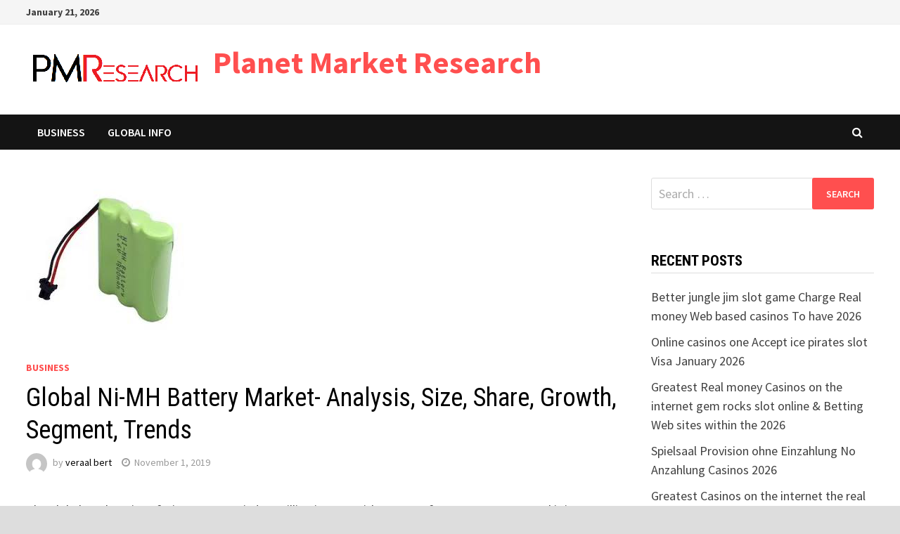

--- FILE ---
content_type: text/html; charset=UTF-8
request_url: https://planetmarketresearch.com/global-ni-mh-battery-market-analysis-size-share-growth-segment-trends/
body_size: 39207
content:
<!doctype html>
<html lang="en-US"
	prefix="og: https://ogp.me/ns#" >
<head>
	<meta charset="UTF-8">
	<meta name="viewport" content="width=device-width, initial-scale=1">
	<link rel="profile" href="https://gmpg.org/xfn/11">

	<title>Global Ni-MH Battery Market- Analysis, Size, Share, Growth, Segment, Trends |</title>

<!-- All In One SEO Pack 3.6.2[226,339] -->

<meta name="keywords"  content="global ni-mh battery market forecast,global ni-mh battery market growth,global ni-mh battery market share,global ni-mh battery market size,global ni-mh battery market trends,business" />

<script type="application/ld+json" class="aioseop-schema">{"@context":"https://schema.org","@graph":[{"@type":"Organization","@id":"https://planetmarketresearch.com/#organization","url":"https://planetmarketresearch.com/","name":"Planet Market Research","sameAs":["https://www.facebook.com/planetmarketreports","https://twitter.com/PMR_Strategy","https://www.linkedin.com/company/planet-market-reports","https://www.reddit.com/user/pmrnews"],"logo":{"@type":"ImageObject","@id":"https://planetmarketresearch.com/#logo","url":"https://planetmarketresearch.com/wp-content/uploads/2019/11/cropped-PMResearch-LOGO4-1.png","caption":""},"image":{"@id":"https://planetmarketresearch.com/#logo"}},{"@type":"WebSite","@id":"https://planetmarketresearch.com/#website","url":"https://planetmarketresearch.com/","name":"Planet Market Research","publisher":{"@id":"https://planetmarketresearch.com/#organization"},"potentialAction":{"@type":"SearchAction","target":"https://planetmarketresearch.com/?s={search_term_string}","query-input":"required name=search_term_string"}},{"@type":"WebPage","@id":"https://planetmarketresearch.com/global-ni-mh-battery-market-analysis-size-share-growth-segment-trends/#webpage","url":"https://planetmarketresearch.com/global-ni-mh-battery-market-analysis-size-share-growth-segment-trends/","inLanguage":"en-US","name":"Global Ni-MH Battery Market- Analysis, Size, Share, Growth, Segment, Trends","isPartOf":{"@id":"https://planetmarketresearch.com/#website"},"breadcrumb":{"@id":"https://planetmarketresearch.com/global-ni-mh-battery-market-analysis-size-share-growth-segment-trends/#breadcrumblist"},"image":{"@type":"ImageObject","@id":"https://planetmarketresearch.com/global-ni-mh-battery-market-analysis-size-share-growth-segment-trends/#primaryimage","url":"https://planetmarketresearch.com/wp-content/uploads/2019/11/Global-Ni-MH-Battery-3.jpg","width":225,"height":225,"caption":"Global Ni-MH Battery "},"primaryImageOfPage":{"@id":"https://planetmarketresearch.com/global-ni-mh-battery-market-analysis-size-share-growth-segment-trends/#primaryimage"},"datePublished":"2019-11-01T11:24:04+00:00","dateModified":"2019-12-03T05:46:18+00:00"},{"@type":"Article","@id":"https://planetmarketresearch.com/global-ni-mh-battery-market-analysis-size-share-growth-segment-trends/#article","isPartOf":{"@id":"https://planetmarketresearch.com/global-ni-mh-battery-market-analysis-size-share-growth-segment-trends/#webpage"},"author":{"@id":"https://planetmarketresearch.com/author/veraalbert/#author"},"headline":"Global Ni-MH Battery Market- Analysis, Size, Share, Growth, Segment, Trends","datePublished":"2019-11-01T11:24:04+00:00","dateModified":"2019-12-03T05:46:18+00:00","commentCount":0,"mainEntityOfPage":{"@id":"https://planetmarketresearch.com/global-ni-mh-battery-market-analysis-size-share-growth-segment-trends/#webpage"},"publisher":{"@id":"https://planetmarketresearch.com/#organization"},"articleSection":"Business, Global Ni-MH Battery Market Forecast, Global Ni-MH Battery Market Growth, Global Ni-MH Battery Market Share, Global Ni-MH Battery Market Size, Global Ni-MH Battery Market Trends","image":{"@type":"ImageObject","@id":"https://planetmarketresearch.com/global-ni-mh-battery-market-analysis-size-share-growth-segment-trends/#primaryimage","url":"https://planetmarketresearch.com/wp-content/uploads/2019/11/Global-Ni-MH-Battery-3.jpg","width":225,"height":225,"caption":"Global Ni-MH Battery "}},{"@type":"Person","@id":"https://planetmarketresearch.com/author/veraalbert/#author","name":"veraal bert","sameAs":[],"image":{"@type":"ImageObject","@id":"https://planetmarketresearch.com/#personlogo","url":"https://secure.gravatar.com/avatar/d4a7f6d40bd478410282be3aadf7f74f?s=96&d=mm&r=g","width":96,"height":96,"caption":"veraal bert"}},{"@type":"BreadcrumbList","@id":"https://planetmarketresearch.com/global-ni-mh-battery-market-analysis-size-share-growth-segment-trends/#breadcrumblist","itemListElement":[{"@type":"ListItem","position":1,"item":{"@type":"WebPage","@id":"https://planetmarketresearch.com/","url":"https://planetmarketresearch.com/","name":"Planet Market Research | Free Press Release"}},{"@type":"ListItem","position":2,"item":{"@type":"WebPage","@id":"https://planetmarketresearch.com/global-ni-mh-battery-market-analysis-size-share-growth-segment-trends/","url":"https://planetmarketresearch.com/global-ni-mh-battery-market-analysis-size-share-growth-segment-trends/","name":"Global Ni-MH Battery Market- Analysis, Size, Share, Growth, Segment, Trends"}}]}]}</script>
<link rel="canonical" href="https://planetmarketresearch.com/global-ni-mh-battery-market-analysis-size-share-growth-segment-trends/" />
<meta property="og:type" content="article" />
<meta property="og:title" content="Global Ni-MH Battery Market- Analysis, Size, Share, Growth, Segment, Trends |" />
<meta property="og:description" content="The global market size of Ni-MH Battery is $XX million in 2018 with XX CAGR from 2014 to 2018, and it is expected to reach $XX million by the end of 2024 with a CAGR of XX% from 2019 to 2024. Global N" />
<meta property="og:url" content="https://planetmarketresearch.com/global-ni-mh-battery-market-analysis-size-share-growth-segment-trends/" />
<meta property="og:site_name" content="Planet Market Research" />
<meta property="og:image" content="https://planetmarketresearch.com/wp-content/uploads/2019/11/cropped-PMResearch-LOGO4-1.png" />
<meta property="article:published_time" content="2019-11-01T11:24:04Z" />
<meta property="article:modified_time" content="2019-12-03T05:46:18Z" />
<meta property="og:image:secure_url" content="https://planetmarketresearch.com/wp-content/uploads/2019/11/cropped-PMResearch-LOGO4-1.png" />
<meta name="twitter:card" content="summary" />
<meta name="twitter:title" content="Global Ni-MH Battery Market- Analysis, Size, Share, Growth, Segment, T" />
<meta name="twitter:description" content="The global market size of Ni-MH Battery is $XX million in 2018 with XX CAGR from 2014 to 2018, and it is expected to reach $XX million by the end of 2024 with a CAGR of XX% from 2019 to 2024. Global N" />
<meta name="twitter:image" content="https://planetmarketresearch.com/wp-content/uploads/2019/11/cropped-PMResearch-LOGO4-1.png" />
			<script type="text/javascript" >
				window.ga=window.ga||function(){(ga.q=ga.q||[]).push(arguments)};ga.l=+new Date;
				ga('create', 'G-MBST28RZGL', 'auto');
				// Plugins
				
				ga('send', 'pageview');
			</script>
			<script async src="https://www.google-analytics.com/analytics.js"></script>
			<!-- All In One SEO Pack -->
<link rel="amphtml" href="https://planetmarketresearch.com/global-ni-mh-battery-market-analysis-size-share-growth-segment-trends/amp/" /><meta name="generator" content="AMP for WP 1.0.41"/><link rel='dns-prefetch' href='//fonts.googleapis.com' />
<link rel='dns-prefetch' href='//s.w.org' />
<link rel="alternate" type="application/rss+xml" title="Planet Market Research &raquo; Feed" href="https://planetmarketresearch.com/feed/" />
<link rel="alternate" type="application/rss+xml" title="Planet Market Research &raquo; Comments Feed" href="https://planetmarketresearch.com/comments/feed/" />
<link rel="alternate" type="application/rss+xml" title="Planet Market Research &raquo; Global Ni-MH Battery Market- Analysis, Size, Share, Growth, Segment, Trends Comments Feed" href="https://planetmarketresearch.com/global-ni-mh-battery-market-analysis-size-share-growth-segment-trends/feed/" />
		<script type="text/javascript">
			window._wpemojiSettings = {"baseUrl":"https:\/\/s.w.org\/images\/core\/emoji\/12.0.0-1\/72x72\/","ext":".png","svgUrl":"https:\/\/s.w.org\/images\/core\/emoji\/12.0.0-1\/svg\/","svgExt":".svg","source":{"concatemoji":"https:\/\/planetmarketresearch.com\/wp-includes\/js\/wp-emoji-release.min.js?ver=5.3.20"}};
			!function(e,a,t){var n,r,o,i=a.createElement("canvas"),p=i.getContext&&i.getContext("2d");function s(e,t){var a=String.fromCharCode;p.clearRect(0,0,i.width,i.height),p.fillText(a.apply(this,e),0,0);e=i.toDataURL();return p.clearRect(0,0,i.width,i.height),p.fillText(a.apply(this,t),0,0),e===i.toDataURL()}function c(e){var t=a.createElement("script");t.src=e,t.defer=t.type="text/javascript",a.getElementsByTagName("head")[0].appendChild(t)}for(o=Array("flag","emoji"),t.supports={everything:!0,everythingExceptFlag:!0},r=0;r<o.length;r++)t.supports[o[r]]=function(e){if(!p||!p.fillText)return!1;switch(p.textBaseline="top",p.font="600 32px Arial",e){case"flag":return s([127987,65039,8205,9895,65039],[127987,65039,8203,9895,65039])?!1:!s([55356,56826,55356,56819],[55356,56826,8203,55356,56819])&&!s([55356,57332,56128,56423,56128,56418,56128,56421,56128,56430,56128,56423,56128,56447],[55356,57332,8203,56128,56423,8203,56128,56418,8203,56128,56421,8203,56128,56430,8203,56128,56423,8203,56128,56447]);case"emoji":return!s([55357,56424,55356,57342,8205,55358,56605,8205,55357,56424,55356,57340],[55357,56424,55356,57342,8203,55358,56605,8203,55357,56424,55356,57340])}return!1}(o[r]),t.supports.everything=t.supports.everything&&t.supports[o[r]],"flag"!==o[r]&&(t.supports.everythingExceptFlag=t.supports.everythingExceptFlag&&t.supports[o[r]]);t.supports.everythingExceptFlag=t.supports.everythingExceptFlag&&!t.supports.flag,t.DOMReady=!1,t.readyCallback=function(){t.DOMReady=!0},t.supports.everything||(n=function(){t.readyCallback()},a.addEventListener?(a.addEventListener("DOMContentLoaded",n,!1),e.addEventListener("load",n,!1)):(e.attachEvent("onload",n),a.attachEvent("onreadystatechange",function(){"complete"===a.readyState&&t.readyCallback()})),(n=t.source||{}).concatemoji?c(n.concatemoji):n.wpemoji&&n.twemoji&&(c(n.twemoji),c(n.wpemoji)))}(window,document,window._wpemojiSettings);
		</script>
		<style type="text/css">
img.wp-smiley,
img.emoji {
	display: inline !important;
	border: none !important;
	box-shadow: none !important;
	height: 1em !important;
	width: 1em !important;
	margin: 0 .07em !important;
	vertical-align: -0.1em !important;
	background: none !important;
	padding: 0 !important;
}
</style>
	<link rel='stylesheet' id='wp-block-library-css'  href='https://planetmarketresearch.com/wp-includes/css/dist/block-library/style.min.css?ver=5.3.20' type='text/css' media='all' />
<link rel='stylesheet' id='wp-block-library-theme-css'  href='https://planetmarketresearch.com/wp-includes/css/dist/block-library/theme.min.css?ver=5.3.20' type='text/css' media='all' />
<link rel='stylesheet' id='font-awesome-css'  href='https://planetmarketresearch.com/wp-content/themes/bam/assets/css/font-awesome.min.css?ver=4.7.0' type='text/css' media='all' />
<link rel='stylesheet' id='bam-style-css'  href='https://planetmarketresearch.com/wp-content/themes/bam/style.css?ver=5.3.20' type='text/css' media='all' />
<link rel='stylesheet' id='bam-google-fonts-css'  href='https://fonts.googleapis.com/css?family=Source+Sans+Pro%3A100%2C200%2C300%2C400%2C500%2C600%2C700%2C800%2C900%2C100i%2C200i%2C300i%2C400i%2C500i%2C600i%2C700i%2C800i%2C900i|Roboto+Condensed%3A100%2C200%2C300%2C400%2C500%2C600%2C700%2C800%2C900%2C100i%2C200i%2C300i%2C400i%2C500i%2C600i%2C700i%2C800i%2C900i%26subset%3Dlatin' type='text/css' media='all' />
<script type='text/javascript' src='https://planetmarketresearch.com/wp-includes/js/jquery/jquery.js?ver=1.12.4-wp'></script>
<script type='text/javascript' src='https://planetmarketresearch.com/wp-includes/js/jquery/jquery-migrate.min.js?ver=1.4.1'></script>
<link rel='https://api.w.org/' href='https://planetmarketresearch.com/wp-json/' />
<link rel="EditURI" type="application/rsd+xml" title="RSD" href="https://planetmarketresearch.com/xmlrpc.php?rsd" />
<link rel="wlwmanifest" type="application/wlwmanifest+xml" href="https://planetmarketresearch.com/wp-includes/wlwmanifest.xml" /> 
<link rel='prev' title='Global Electric Burner Market Report 2019' href='https://planetmarketresearch.com/global-electric-burner-market-report-2019/' />
<link rel='next' title='Bone Conduction Headset Market Growth, Trends, Types, Demand and Forecast Report by 2024' href='https://planetmarketresearch.com/bone-conduction-headset-market-growth-trends-types-demand-and-forecast-report-by-2024/' />
<meta name="generator" content="WordPress 5.3.20" />
<link rel='shortlink' href='https://planetmarketresearch.com/?p=904' />
<link rel="alternate" type="application/json+oembed" href="https://planetmarketresearch.com/wp-json/oembed/1.0/embed?url=https%3A%2F%2Fplanetmarketresearch.com%2Fglobal-ni-mh-battery-market-analysis-size-share-growth-segment-trends%2F" />
<link rel="alternate" type="text/xml+oembed" href="https://planetmarketresearch.com/wp-json/oembed/1.0/embed?url=https%3A%2F%2Fplanetmarketresearch.com%2Fglobal-ni-mh-battery-market-analysis-size-share-growth-segment-trends%2F&#038;format=xml" />
<link rel="pingback" href="https://planetmarketresearch.com/xmlrpc.php"><link rel="icon" href="https://planetmarketresearch.com/wp-content/uploads/2019/09/cropped-favicon_pmresearch-32x32.png" sizes="32x32" />
<link rel="icon" href="https://planetmarketresearch.com/wp-content/uploads/2019/09/cropped-favicon_pmresearch-192x192.png" sizes="192x192" />
<link rel="apple-touch-icon-precomposed" href="https://planetmarketresearch.com/wp-content/uploads/2019/09/cropped-favicon_pmresearch-180x180.png" />
<meta name="msapplication-TileImage" content="https://planetmarketresearch.com/wp-content/uploads/2019/09/cropped-favicon_pmresearch-270x270.png" />

		<style type="text/css" id="theme-custom-css">
			/* Color CSS */
                    .single article .entry-content a:hover {
                        color: #00aeef;
                    }
                
                    body.boxed-layout.custom-background,
                    body.boxed-layout {
                        background: #dddddd;
                    }
                
                    body.boxed-layout.custom-background.separate-containers,
                    body.boxed-layout.separate-containers {
                        background: #dddddd;
                    }
                
                    body.wide-layout.custom-background.separate-containers .site-content,
                    body.wide-layout.separate-containers .site-content {
                        background: #eeeeee;
                    }		</style>

	</head>

<body class="post-template-default single single-post postid-904 single-format-standard wp-custom-logo boxed-layout right-sidebar one-container">



<div id="page" class="site">
	<a class="skip-link screen-reader-text" href="#content">Skip to content</a>

	
<div id="topbar" class="bam-topbar clearfix">

    <div class="container">

                    <span class="bam-date">January 21, 2026</span>
        
        
        
    </div>

</div>
	


<header id="masthead" class="site-header default-style">

    
    

<div id="site-header-inner" class="clearfix container left-logo">

    <div class="site-branding">
    <div class="site-branding-inner">

                    <div class="site-logo-image"><a href="https://planetmarketresearch.com/" class="custom-logo-link" rel="home"><img width="256" height="72" src="https://planetmarketresearch.com/wp-content/uploads/2019/11/cropped-PMResearch-LOGO4-1.png" class="custom-logo" alt="Planet Market Research" /></a></div>
        
        <div class="site-branding-text">
                            <p class="site-title"><a href="https://planetmarketresearch.com/" rel="home">Planet Market Research</a></p>
                        </div><!-- .site-branding-text -->

    </div><!-- .site-branding-inner -->
</div><!-- .site-branding -->
        
</div><!-- #site-header-inner -->



<nav id="site-navigation" class="main-navigation">

    <div id="site-navigation-inner" class="container align-left show-search">
        
        <div class="menu-primary-menu-container"><ul id="primary-menu" class="menu"><li id="menu-item-18" class="menu-item menu-item-type-taxonomy menu-item-object-category current-post-ancestor current-menu-parent current-post-parent menu-item-18"><a href="https://planetmarketresearch.com/category/business/">Business</a></li>
<li id="menu-item-19" class="menu-item menu-item-type-taxonomy menu-item-object-category menu-item-19"><a href="https://planetmarketresearch.com/category/global-info/">Global Info</a></li>
</ul></div><div class="bam-search-button-icon">
    <i class="fa fa-search" aria-hidden="true"></i>
</div>
<div class="bam-search-box-container">
    <div class="bam-search-box">
        <form role="search" method="get" class="search-form" action="https://planetmarketresearch.com/">
				<label>
					<span class="screen-reader-text">Search for:</span>
					<input type="search" class="search-field" placeholder="Search &hellip;" value="" name="s" />
				</label>
				<input type="submit" class="search-submit" value="Search" />
			</form>    </div><!-- th-search-box -->
</div><!-- .th-search-box-container -->

        <button class="menu-toggle" aria-controls="primary-menu" aria-expanded="false"><i class="fa fa-bars"></i>Menu</button>
        
    </div><!-- .container -->
    
</nav><!-- #site-navigation -->
<div class="mobile-dropdown">
    <nav class="mobile-navigation">
        <div class="menu-primary-menu-container"><ul id="primary-menu" class="menu"><li class="menu-item menu-item-type-taxonomy menu-item-object-category current-post-ancestor current-menu-parent current-post-parent menu-item-18"><a href="https://planetmarketresearch.com/category/business/">Business</a></li>
<li class="menu-item menu-item-type-taxonomy menu-item-object-category menu-item-19"><a href="https://planetmarketresearch.com/category/global-info/">Global Info</a></li>
</ul></div>    </nav>
</div>

    
         
</header><!-- #masthead -->


	
	<div id="content" class="site-content">
		<div class="container">

	
	<div id="primary" class="content-area">

		
		<main id="main" class="site-main">

			
			
<article id="post-904" class="bam-single-post post-904 post type-post status-publish format-standard has-post-thumbnail hentry category-business tag-global-ni-mh-battery-market-forecast tag-global-ni-mh-battery-market-growth tag-global-ni-mh-battery-market-share tag-global-ni-mh-battery-market-size tag-global-ni-mh-battery-market-trends">
	
					<div class="post-thumbnail">
					<img width="225" height="225" src="https://planetmarketresearch.com/wp-content/uploads/2019/11/Global-Ni-MH-Battery-3.jpg" class="attachment-bam-large size-bam-large wp-post-image" alt="Global Ni-MH Battery" srcset="https://planetmarketresearch.com/wp-content/uploads/2019/11/Global-Ni-MH-Battery-3.jpg 225w, https://planetmarketresearch.com/wp-content/uploads/2019/11/Global-Ni-MH-Battery-3-150x150.jpg 150w" sizes="(max-width: 225px) 100vw, 225px" />				</div><!-- .post-thumbnail -->
			
		
	<div class="category-list">
		<span class="cat-links"><a href="https://planetmarketresearch.com/category/business/" rel="category tag">Business</a></span>	</div><!-- .category-list -->

	<header class="entry-header">
		<h1 class="entry-title">Global Ni-MH Battery Market- Analysis, Size, Share, Growth, Segment, Trends</h1>			<div class="entry-meta">
				<span class="byline"> <img class="author-photo" alt="veraal bert" src="https://secure.gravatar.com/avatar/d4a7f6d40bd478410282be3aadf7f74f?s=96&#038;d=mm&#038;r=g" />by <span class="author vcard"><a class="url fn n" href="https://planetmarketresearch.com/author/veraalbert/">veraal bert</a></span></span><span class="posted-on"><i class="fa fa-clock-o"></i><a href="https://planetmarketresearch.com/global-ni-mh-battery-market-analysis-size-share-growth-segment-trends/" rel="bookmark"><time class="entry-date published" datetime="2019-11-01T11:24:04+00:00">November 1, 2019</time><time class="updated" datetime="2019-12-03T05:46:18+00:00">December 3, 2019</time></a></span>			</div><!-- .entry-meta -->
			</header><!-- .entry-header -->

	
	
	<div class="entry-content">
		<p>The global market size of Ni-MH Battery is $XX million in 2018 with XX CAGR from 2014 to 2018, and it is expected to reach $XX million by the end of 2024 with a CAGR of XX% from 2019 to 2024.</p>
<p>Global Ni-MH Battery Market Report 2019 &#8211; Market Size, Share, Price, Trend and Forecast is a professional and in-depth study on the current state of the global Ni-MH Battery industry. The key insights of the report:</p>
<p>1.The report provides key statistics on the market status of the Ni-MH Battery manufacturers and is a valuable source of guidance and direction for companies and individuals interested in the industry.<br />
2.The report provides a basic overview of the industry including its definition, applications and manufacturing technology.<br />
3.The report presents the company profile, product specifications, capacity, production value, and 2013-2018 market shares for key vendors.<br />
4.The total market is further divided by company, by country, and by application/type for the competitive landscape analysis.<br />
5.The report estimates 2019-2024 market development trends of Ni-MH Battery industry.<br />
6.Analysis of upstream raw materials, downstream demand, and current market dynamics is also carried out<br />
7.The report makes some important proposals for a new project of Ni-MH Battery Industry before evaluating its feasibility.</p>
<p><strong>Access Full Report with TOC @ </strong></p>
<p><a href="https://www.planetmarketreports.com/reports/global-ni-mh-battery-market-report-2019">https://www.planetmarketreports.com/reports/global-ni-mh-battery-market-report-2019</a><strong><br />
</strong><br />
<strong>There are 4 key segments covered in this report: competitor segment, product type segment, end use/application segment and geography segment.</strong></p>
<p>For competitor segment, the report includes global key players of Ni-MH Battery as well as some small players. At least 10 companies are included:</p>
<p>* Primearth EV Energy<br />
* FDK<br />
* GP Batteries International<br />
* Highpower International Inc<br />
* Corun<br />
* Panasonic<br />
<strong>For complete companies list, please ask for sample pages.</strong></p>
<p>The information for each competitor includes:</p>
<p>* Company Profile<br />
* Main Business Information<br />
* SWOT Analysis<br />
* Sales, Revenue, Price and Gross Margin<br />
* Market Share<br />
<strong><br />
For product type segment, this report listed main product type of Ni-MH Battery market</strong></p>
<p>* Small-Sized Ni-MH Battery for Consumer Electronics<br />
* Large-Sized Ni-MH Battery for HEV</p>
<p><strong>For end use/application segment, this report focuses on the status and outlook for key applications. End users sre also listed.</strong></p>
<p>* Application I<br />
* Application II<br />
* Application III</p>
<p><strong>For geography segment, regional supply, application-wise and type-wise demand, major players, price is presented from 2013 to 2023. This report covers following regions:<br />
</strong>* North America<br />
* South America<br />
* Asia &amp; Pacific<br />
* Europe<br />
* MEA Middle East and Africa</p>
<p><strong>The key countries in each region are taken into consideration as well, such as United States, China, Japan, India, Korea, ASEAN, Germany, France, UK, Italy, Spain, CIS, and Brazil etc.<br />
</strong><br />
<strong>Reasons to Purchase this Report:<br />
</strong><br />
* Analyzing the outlook of the market with the recent trends and SWOT analysis<br />
* Market dynamics scenario, along with growth opportunities of the market in the years to come<br />
* Market segmentation analysis including qualitative and quantitative research incorporating the impact of economic and non-economic aspects<br />
* Regional and country level analysis integrating the demand and supply forces that are influencing the growth of the market.<br />
* Market value USD Million and volume Units Million data for each segment and sub-segment<br />
* Competitive landscape involving the market share of major players, along with the new projects and strategies adopted by players in the past five years<br />
* Comprehensive company profiles covering the product offerings, key financial information, recent developments, SWOT analysis, and strategies employed by the major market players<br />
* 1-year analyst support, along with the data support in excel format.</p>
<p><strong>Browse a Free Sample Report @</strong></p>
<p><a href="https://www.planetmarketreports.com/report-sample/global-ni-mh-battery-market-report-2019">https://www.planetmarketreports.com/report-sample/global-ni-mh-battery-market-report-2019</a></p>
<p><strong>Customizations available</strong></p>
<p>In case of any queries or customization requirements please connect with our sales team <a href="mailto:sales@planetmarketreports.com">sales@planetmarketreports.com</a> which will ensure that your requirements are met.</p>
<p><strong>About Us:</strong></p>
<p>Planet Market Reports gives statistical surveying reports to businesses, people and associations with a goal of helping them in their decision making process. We have huge database of market research reports &amp; company profiles across globe.  We associated with global market research a publisher who has a wide range of research specialists &amp; industry experts which provides you deeper penetration of market research industry.</p>
<p>We have statistical surveying reports from number of top publishers and update our reports collections on daily basis with most recent research data to furnish our customers with the moment online access to our database. With access to this database, our customers will be able to benefit from expert insights on worldwide businesses, items, and market patterns. We help you in your buy choice by mapping your data needs with our immense accumulation of reports.</p>
<p><strong>Contact US:-</strong></p>
<p><strong>Name: Jennifer Daniel</strong></p>
<p><strong>Sr. Sales Manager</strong></p>
<p><strong>Email-Id: </strong><a href="mailto:sales@planetmarketreports.com"><strong>sales@planetmarketreports.com</strong></a></p>
<p><strong>US : +1-716-2260907</strong></p>
<p><strong>UK : +447441952057</strong></p>
<p><strong>Organization: Planet Market Reports</strong></p>
<p><a href="https://www.planetmarketreports.com/">Web</a><strong> |</strong><a href="https://www.facebook.com/planetmarketreports"> Facebook</a><strong> | <a href="https://www.linkedin.com/company/planet-market-reports/">Linkedin</a> | </strong><a href="https://twitter.com/PMR_Strategy">Twitter </a></p>
	</div><!-- .entry-content -->

	
	<footer class="entry-footer">
		<div class="tags-links"><span class="bam-tags-title">Tagged</span><a href="https://planetmarketresearch.com/tag/global-ni-mh-battery-market-forecast/" rel="tag">Global Ni-MH Battery Market Forecast</a><a href="https://planetmarketresearch.com/tag/global-ni-mh-battery-market-growth/" rel="tag">Global Ni-MH Battery Market Growth</a><a href="https://planetmarketresearch.com/tag/global-ni-mh-battery-market-share/" rel="tag">Global Ni-MH Battery Market Share</a><a href="https://planetmarketresearch.com/tag/global-ni-mh-battery-market-size/" rel="tag">Global Ni-MH Battery Market Size</a><a href="https://planetmarketresearch.com/tag/global-ni-mh-battery-market-trends/" rel="tag">Global Ni-MH Battery Market Trends</a></div>	</footer><!-- .entry-footer -->
</article><!-- #post-904 -->
	<nav class="navigation post-navigation" role="navigation" aria-label="Posts">
		<h2 class="screen-reader-text">Post navigation</h2>
		<div class="nav-links"><div class="nav-previous"><a href="https://planetmarketresearch.com/global-electric-burner-market-report-2019/" rel="prev"><span class="meta-nav" aria-hidden="true">Previous Post</span> <span class="screen-reader-text">Previous post:</span> <br/><span class="post-title">Global Electric Burner Market Report 2019</span></a></div><div class="nav-next"><a href="https://planetmarketresearch.com/bone-conduction-headset-market-growth-trends-types-demand-and-forecast-report-by-2024/" rel="next"><span class="meta-nav" aria-hidden="true">Next Post</span> <span class="screen-reader-text">Next post:</span> <br/><span class="post-title">Bone Conduction Headset Market Growth, Trends, Types, Demand and Forecast Report by 2024</span></a></div></div>
	</nav><div class="bam-authorbox clearfix">

    <div class="bam-author-img">
        <img alt='' src='https://secure.gravatar.com/avatar/d4a7f6d40bd478410282be3aadf7f74f?s=100&#038;d=mm&#038;r=g' srcset='https://secure.gravatar.com/avatar/d4a7f6d40bd478410282be3aadf7f74f?s=200&#038;d=mm&#038;r=g 2x' class='avatar avatar-100 photo' height='100' width='100' />    </div>

    <div class="bam-author-content">
        <h4 class="author-name">veraal bert</h4>
        <p class="author-description"></p>
        <a class="author-posts-link" href="https://planetmarketresearch.com/author/veraalbert/" title="veraal bert">
            View all posts by veraal bert &rarr;        </a>
    </div>

</div>


<div class="bam-related-posts clearfix">

    <h3 class="related-section-title">You might also like</h3>

    <div class="related-posts-wrap">
                    <div class="related-post">
                <div class="related-post-thumbnail">
                    <a href="https://planetmarketresearch.com/global-tracheal-tube-market/">
                        <img width="445" height="265" src="https://planetmarketresearch.com/wp-content/uploads/2019/11/Nasogastric-Tubes-445x265.jpg" class="attachment-bam-thumb size-bam-thumb wp-post-image" alt="tracheal tube Market" />                    </a>
                </div><!-- .related-post-thumbnail -->
                <h3 class="related-post-title">
                    <a href="https://planetmarketresearch.com/global-tracheal-tube-market/" rel="bookmark" title="Global Tracheal Tube Market 2019 Research Report Analysis, Size">
                        Global Tracheal Tube Market 2019 Research Report Analysis, Size                    </a>
                </h3><!-- .related-post-title -->
                <div class="related-post-meta"><span class="posted-on"><i class="fa fa-clock-o"></i><a href="https://planetmarketresearch.com/global-tracheal-tube-market/" rel="bookmark"><time class="entry-date published updated" datetime="2019-11-08T09:40:09+00:00">November 8, 2019</time></a></span></div>
            </div><!-- .related-post -->
                    <div class="related-post">
                <div class="related-post-thumbnail">
                    <a href="https://planetmarketresearch.com/pocket-hearing-aid-market/">
                        <img width="445" height="265" src="https://planetmarketresearch.com/wp-content/uploads/2020/02/Pocket-Hearing-Aid00-445x265.jpg" class="attachment-bam-thumb size-bam-thumb wp-post-image" alt="Pocket Hearing Aid Market" />                    </a>
                </div><!-- .related-post-thumbnail -->
                <h3 class="related-post-title">
                    <a href="https://planetmarketresearch.com/pocket-hearing-aid-market/" rel="bookmark" title="Pocket Hearing Aid Market 2020 Global Share, Trend, Segmentation">
                        Pocket Hearing Aid Market 2020 Global Share, Trend, Segmentation                    </a>
                </h3><!-- .related-post-title -->
                <div class="related-post-meta"><span class="posted-on"><i class="fa fa-clock-o"></i><a href="https://planetmarketresearch.com/pocket-hearing-aid-market/" rel="bookmark"><time class="entry-date published updated" datetime="2020-02-12T10:36:14+00:00">February 12, 2020</time></a></span></div>
            </div><!-- .related-post -->
                    <div class="related-post">
                <div class="related-post-thumbnail">
                    <a href="https://planetmarketresearch.com/global-aircraft-maintenance-repair-overhaul-mro-market-industry/">
                        <img width="445" height="265" src="https://planetmarketresearch.com/wp-content/uploads/2019/12/Aircraft-Maintenance-Repair-Overhaul-445x265.jpg" class="attachment-bam-thumb size-bam-thumb wp-post-image" alt="Aircraft Maintenance" />                    </a>
                </div><!-- .related-post-thumbnail -->
                <h3 class="related-post-title">
                    <a href="https://planetmarketresearch.com/global-aircraft-maintenance-repair-overhaul-mro-market-industry/" rel="bookmark" title="Global Aircraft Maintenance, Repair &amp; Overhaul (MRO) Market- Industry">
                        Global Aircraft Maintenance, Repair &amp; Overhaul (MRO) Market- Industry                    </a>
                </h3><!-- .related-post-title -->
                <div class="related-post-meta"><span class="posted-on"><i class="fa fa-clock-o"></i><a href="https://planetmarketresearch.com/global-aircraft-maintenance-repair-overhaul-mro-market-industry/" rel="bookmark"><time class="entry-date published updated" datetime="2019-12-02T10:26:26+00:00">December 2, 2019</time></a></span></div>
            </div><!-- .related-post -->
            </div><!-- .related-post-wrap-->

</div><!-- .related-posts -->


<div id="comments" class="comments-area">

		<div id="respond" class="comment-respond">
		<h3 id="reply-title" class="comment-reply-title">Leave a Reply <small><a rel="nofollow" id="cancel-comment-reply-link" href="/global-ni-mh-battery-market-analysis-size-share-growth-segment-trends/#respond" style="display:none;">Cancel reply</a></small></h3><form action="https://planetmarketresearch.com/wp-comments-post.php" method="post" id="commentform" class="comment-form" novalidate><p class="comment-notes"><span id="email-notes">Your email address will not be published.</span> Required fields are marked <span class="required">*</span></p><p class="comment-form-comment"><label for="comment">Comment</label> <textarea id="comment" name="comment" cols="45" rows="8" maxlength="65525" required="required"></textarea></p><p class="comment-form-author"><label for="author">Name <span class="required">*</span></label> <input id="author" name="author" type="text" value="" size="30" maxlength="245" required='required' /></p>
<p class="comment-form-email"><label for="email">Email <span class="required">*</span></label> <input id="email" name="email" type="email" value="" size="30" maxlength="100" aria-describedby="email-notes" required='required' /></p>
<p class="comment-form-url"><label for="url">Website</label> <input id="url" name="url" type="url" value="" size="30" maxlength="200" /></p>
<p class="comment-form-cookies-consent"><input id="wp-comment-cookies-consent" name="wp-comment-cookies-consent" type="checkbox" value="yes" /> <label for="wp-comment-cookies-consent">Save my name, email, and website in this browser for the next time I comment.</label></p>
<p class="form-submit"><input name="submit" type="submit" id="submit" class="submit" value="Post Comment" /> <input type='hidden' name='comment_post_ID' value='904' id='comment_post_ID' />
<input type='hidden' name='comment_parent' id='comment_parent' value='0' />
</p></form>	</div><!-- #respond -->
	
</div><!-- #comments -->

			
		</main><!-- #main -->

		
	</div><!-- #primary -->

	


<aside id="secondary" class="widget-area">

	
	<section id="search-2" class="widget widget_search"><form role="search" method="get" class="search-form" action="https://planetmarketresearch.com/">
				<label>
					<span class="screen-reader-text">Search for:</span>
					<input type="search" class="search-field" placeholder="Search &hellip;" value="" name="s" />
				</label>
				<input type="submit" class="search-submit" value="Search" />
			</form></section>		<section id="recent-posts-2" class="widget widget_recent_entries">		<h4 class="widget-title">Recent Posts</h4>		<ul>
											<li>
					<a href="https://planetmarketresearch.com/better-jungle-jim-slot-game-charge-real-money-web-based-casinos-to-have-2026/">Better jungle jim slot game Charge Real money Web based casinos To have 2026</a>
									</li>
											<li>
					<a href="https://planetmarketresearch.com/online-casinos-one-accept-ice-pirates-slot-visa-january-2026/">Online casinos one Accept ice pirates slot Visa January 2026</a>
									</li>
											<li>
					<a href="https://planetmarketresearch.com/greatest-real-money-casinos-on-the-internet-gem-rocks-slot-online-betting-web-sites-within-the-2026/">Greatest Real money Casinos on the internet gem rocks slot online &amp; Betting Web sites within the 2026</a>
									</li>
											<li>
					<a href="https://planetmarketresearch.com/spielsaal-provision-ohne-einzahlung-no-anzahlung-casinos-2026/">Spielsaal Provision ohne Einzahlung No Anzahlung Casinos 2026</a>
									</li>
											<li>
					<a href="https://planetmarketresearch.com/greatest-casinos-on-the-internet-the-real-deal-queen-of-the-nile-1-deposit-money-2026/">Greatest Casinos on the internet the real deal queen of the nile $1 deposit Money 2026</a>
									</li>
					</ul>
		</section>
	
</aside><!-- #secondary -->

	</div><!-- .container -->
	</div><!-- #content -->

	
	
	<footer id="colophon" class="site-footer">

		
		
		<div class="footer-widget-area clearfix th-columns-3">
			<div class="container">
				<div class="footer-widget-area-inner">
					<div class="col column-1">
											</div>

											<div class="col column-2">
													</div>
					
											<div class="col column-3">
													</div>
					
									</div><!-- .footer-widget-area-inner -->
			</div><!-- .container -->
		</div><!-- .footer-widget-area -->

		<div class="site-info clearfix">
			<div class="container">
				<div class="copyright-container">
					Copyright &#169; 2026 <a href="https://planetmarketresearch.com/" title="Planet Market Research" >Planet Market Research</a>.
									</div><!-- .copyright-container -->
			</div><!-- .container -->
		</div><!-- .site-info -->

		
	</footer><!-- #colophon -->

	
</div><!-- #page -->


<script type='text/javascript' src='https://planetmarketresearch.com/wp-content/themes/bam/assets/js/scripts.js?ver=5.3.20'></script>
<script type='text/javascript' src='https://planetmarketresearch.com/wp-content/themes/bam/assets/js/main-navigation.js?ver=5.3.20'></script>
<script type='text/javascript' src='https://planetmarketresearch.com/wp-content/themes/bam/assets/js/skip-link-focus-fix.js?ver=20151215'></script>
<script type='text/javascript' src='https://planetmarketresearch.com/wp-includes/js/comment-reply.min.js?ver=5.3.20'></script>
<script type='text/javascript' src='https://planetmarketresearch.com/wp-includes/js/wp-embed.min.js?ver=5.3.20'></script>
</body>
</html>